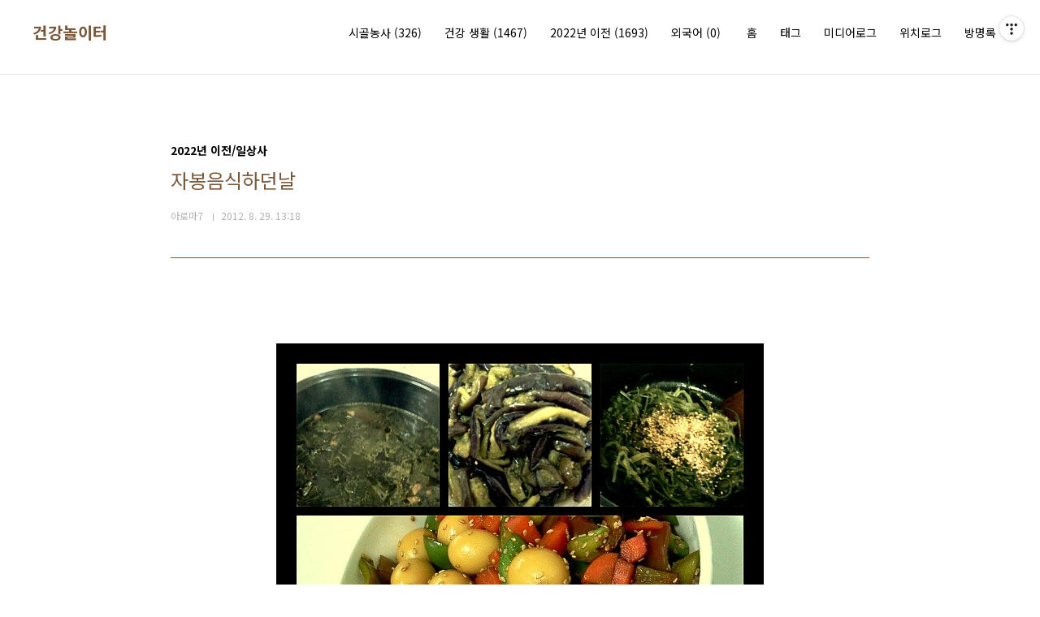

--- FILE ---
content_type: text/html;charset=UTF-8
request_url: https://preciousness.tistory.com/2876?category=466764
body_size: 51365
content:
<!doctype html>
<html lang="ko">
                                                                                <head>
                <script type="text/javascript">if (!window.T) { window.T = {} }
window.T.config = {"TOP_SSL_URL":"https://www.tistory.com","PREVIEW":false,"ROLE":"guest","PREV_PAGE":"","NEXT_PAGE":"","BLOG":{"id":375743,"name":"preciousness","title":"건강놀이터","isDormancy":false,"nickName":"아로마7","status":"open","profileStatus":"normal"},"NEED_COMMENT_LOGIN":true,"COMMENT_LOGIN_CONFIRM_MESSAGE":"이 블로그는 로그인한 사용자에게만 댓글 작성을 허용했습니다. 지금 로그인하시겠습니까?","LOGIN_URL":"https://www.tistory.com/auth/login/?redirectUrl=https://preciousness.tistory.com/2876","DEFAULT_URL":"https://preciousness.tistory.com","USER":{"name":null,"homepage":null,"id":0,"profileImage":null},"SUBSCRIPTION":{"status":"none","isConnected":false,"isPending":false,"isWait":false,"isProcessing":false,"isNone":true},"IS_LOGIN":false,"HAS_BLOG":false,"IS_SUPPORT":false,"IS_SCRAPABLE":false,"TOP_URL":"http://www.tistory.com","JOIN_URL":"https://www.tistory.com/member/join","PHASE":"prod","ROLE_GROUP":"visitor"};
window.T.entryInfo = {"entryId":2876,"isAuthor":false,"categoryId":466764,"categoryLabel":"2022년 이전/일상사"};
window.appInfo = {"domain":"tistory.com","topUrl":"https://www.tistory.com","loginUrl":"https://www.tistory.com/auth/login","logoutUrl":"https://www.tistory.com/auth/logout"};
window.initData = {};

window.TistoryBlog = {
    basePath: "",
    url: "https://preciousness.tistory.com",
    tistoryUrl: "https://preciousness.tistory.com",
    manageUrl: "https://preciousness.tistory.com/manage",
    token: "qoo+yxRlOCUwo0cn2cDnfFwZ++CFb/Zsl1KnDlcKWkMzIVdfqHAoQPqJZCydsTxV"
};
var servicePath = "";
var blogURL = "";</script>

                
                
                
                        <!-- BusinessLicenseInfo - START -->
        
            <link href="https://tistory1.daumcdn.net/tistory_admin/userblog/userblog-7c7a62cfef2026f12ec313f0ebcc6daafb4361d7/static/plugin/BusinessLicenseInfo/style.css" rel="stylesheet" type="text/css"/>

            <script>function switchFold(entryId) {
    var businessLayer = document.getElementById("businessInfoLayer_" + entryId);

    if (businessLayer) {
        if (businessLayer.className.indexOf("unfold_license") > 0) {
            businessLayer.className = "business_license_layer";
        } else {
            businessLayer.className = "business_license_layer unfold_license";
        }
    }
}
</script>

        
        <!-- BusinessLicenseInfo - END -->
        <!-- GoogleAnalytics - START -->
        <script src="https://www.googletagmanager.com/gtag/js?id=UA-138045515-1" async="async"></script>
<script>window.dataLayer = window.dataLayer || [];
function gtag(){dataLayer.push(arguments);}
gtag('js', new Date());
gtag('config','UA-138045515-1', {
    cookie_domain: 'auto',
    cookie_flags: 'max-age=0;domain=.tistory.com',
    cookie_expires: 7 * 24 * 60 * 60 // 7 days, in seconds
});</script>

        <!-- GoogleAnalytics - END -->

<!-- MetaTag - START -->

<!-- MetaTag - END -->

<!-- PreventCopyContents - START -->
<meta content="no" http-equiv="imagetoolbar"/>

<!-- PreventCopyContents - END -->

<!-- System - START -->
<script src="//pagead2.googlesyndication.com/pagead/js/adsbygoogle.js" async="async" data-ad-host="ca-host-pub-9691043933427338" data-ad-client="ca-pub-4105986043453102"></script>
<!-- System - END -->

        <!-- GoogleSearchConsole - START -->
        
<!-- BEGIN GOOGLE_SITE_VERIFICATION -->
<meta name="google-site-verification" content="dMjW5gkG1ueWUlfC08AYiq88TtdFy7cQiAw7mfJHHHI"/>
<!-- END GOOGLE_SITE_VERIFICATION -->

        <!-- GoogleSearchConsole - END -->

        <!-- TistoryProfileLayer - START -->
        <link href="https://tistory1.daumcdn.net/tistory_admin/userblog/userblog-7c7a62cfef2026f12ec313f0ebcc6daafb4361d7/static/plugin/TistoryProfileLayer/style.css" rel="stylesheet" type="text/css"/>
<script type="text/javascript" src="https://tistory1.daumcdn.net/tistory_admin/userblog/userblog-7c7a62cfef2026f12ec313f0ebcc6daafb4361d7/static/plugin/TistoryProfileLayer/script.js"></script>

        <!-- TistoryProfileLayer - END -->

                
                <meta http-equiv="X-UA-Compatible" content="IE=Edge">
<meta name="format-detection" content="telephone=no">
<script src="//t1.daumcdn.net/tistory_admin/lib/jquery/jquery-3.5.1.min.js" integrity="sha256-9/aliU8dGd2tb6OSsuzixeV4y/faTqgFtohetphbbj0=" crossorigin="anonymous"></script>
<script type="text/javascript" src="//t1.daumcdn.net/tiara/js/v1/tiara-1.2.0.min.js"></script><meta name="referrer" content="always"/>
<meta name="google-adsense-platform-account" content="ca-host-pub-9691043933427338"/>
<meta name="google-adsense-platform-domain" content="tistory.com"/>
<meta name="google-adsense-account" content="ca-pub-4105986043453102"/>
<meta name="description" content="둘이서 음식을 하다보니 사진 찍는날보다는 찍지 못하는 날이 더 많은것 같다. 꽤 오래전에 찍어둔 사진이 있길래 간만에 옮겨본다. 오늘은 복지사샘이 김밥, 잡채, 해파리냉채를 해달라고 부탁을 하셨다. 오늘 생일인 친구가 있다고 말이다. 그런데다 지난주에 해드렸던 잡채가 넘 맛있었다면서 ㅎ 음... 근데, 복지사샘은 인스턴트를 넘 즐기시는것 같다. 김밥재료를 보니 한숨부터 ㅎㅎ;; 재료 찾느라 냉동실문을 열때면 인스턴트 냉동식품으로 가득 채워져 있고 서랍속엔 빵들과 과자들 ^^;; 그러니 살이 찌는게지 ;; 난 김밥에 햄이나 맛살 넣지 않는다. 이상하게 시중의 김밥을 먹고 나면 그런류가 많이 들어가 있는건 속이 거북해서 ;; 그리하여 햄을 제외하고 야채를 추가해서 김밥을 만들었다. 언니도 역시 웰빙식을 하시.."/>
<meta property="og:type" content="article"/>
<meta property="og:url" content="https://preciousness.tistory.com/2876"/>
<meta property="og.article.author" content="아로마7"/>
<meta property="og:site_name" content="건강놀이터"/>
<meta property="og:title" content="자봉음식하던날"/>
<meta name="by" content="아로마7"/>
<meta property="og:description" content="둘이서 음식을 하다보니 사진 찍는날보다는 찍지 못하는 날이 더 많은것 같다. 꽤 오래전에 찍어둔 사진이 있길래 간만에 옮겨본다. 오늘은 복지사샘이 김밥, 잡채, 해파리냉채를 해달라고 부탁을 하셨다. 오늘 생일인 친구가 있다고 말이다. 그런데다 지난주에 해드렸던 잡채가 넘 맛있었다면서 ㅎ 음... 근데, 복지사샘은 인스턴트를 넘 즐기시는것 같다. 김밥재료를 보니 한숨부터 ㅎㅎ;; 재료 찾느라 냉동실문을 열때면 인스턴트 냉동식품으로 가득 채워져 있고 서랍속엔 빵들과 과자들 ^^;; 그러니 살이 찌는게지 ;; 난 김밥에 햄이나 맛살 넣지 않는다. 이상하게 시중의 김밥을 먹고 나면 그런류가 많이 들어가 있는건 속이 거북해서 ;; 그리하여 햄을 제외하고 야채를 추가해서 김밥을 만들었다. 언니도 역시 웰빙식을 하시.."/>
<meta property="og:image" content="https://img1.daumcdn.net/thumb/R800x0/?scode=mtistory2&fname=https%3A%2F%2Ft1.daumcdn.net%2Fcfile%2Ftistory%2F2053B73C503D954F0B"/>
<meta name="twitter:card" content="summary_large_image"/>
<meta name="twitter:site" content="@TISTORY"/>
<meta name="twitter:title" content="자봉음식하던날"/>
<meta name="twitter:description" content="둘이서 음식을 하다보니 사진 찍는날보다는 찍지 못하는 날이 더 많은것 같다. 꽤 오래전에 찍어둔 사진이 있길래 간만에 옮겨본다. 오늘은 복지사샘이 김밥, 잡채, 해파리냉채를 해달라고 부탁을 하셨다. 오늘 생일인 친구가 있다고 말이다. 그런데다 지난주에 해드렸던 잡채가 넘 맛있었다면서 ㅎ 음... 근데, 복지사샘은 인스턴트를 넘 즐기시는것 같다. 김밥재료를 보니 한숨부터 ㅎㅎ;; 재료 찾느라 냉동실문을 열때면 인스턴트 냉동식품으로 가득 채워져 있고 서랍속엔 빵들과 과자들 ^^;; 그러니 살이 찌는게지 ;; 난 김밥에 햄이나 맛살 넣지 않는다. 이상하게 시중의 김밥을 먹고 나면 그런류가 많이 들어가 있는건 속이 거북해서 ;; 그리하여 햄을 제외하고 야채를 추가해서 김밥을 만들었다. 언니도 역시 웰빙식을 하시.."/>
<meta property="twitter:image" content="https://img1.daumcdn.net/thumb/R800x0/?scode=mtistory2&fname=https%3A%2F%2Ft1.daumcdn.net%2Fcfile%2Ftistory%2F2053B73C503D954F0B"/>
<meta content="https://preciousness.tistory.com/2876" property="dg:plink" content="https://preciousness.tistory.com/2876"/>
<meta name="plink"/>
<meta name="title" content="자봉음식하던날"/>
<meta name="article:media_name" content="건강놀이터"/>
<meta property="article:mobile_url" content="https://preciousness.tistory.com/m/2876"/>
<meta property="article:pc_url" content="https://preciousness.tistory.com/2876"/>
<meta property="article:mobile_view_url" content="https://preciousness.tistory.com/m/2876"/>
<meta property="article:pc_view_url" content="https://preciousness.tistory.com/2876"/>
<meta property="article:talk_channel_view_url" content="https://preciousness.tistory.com/m/2876"/>
<meta property="article:pc_service_home" content="https://www.tistory.com"/>
<meta property="article:mobile_service_home" content="https://www.tistory.com/m"/>
<meta property="article:txid" content="375743_2876"/>
<meta property="article:published_time" content="2012-08-29T13:18:46+09:00"/>
<meta property="og:regDate" content="20120829011846"/>
<meta property="article:modified_time" content="2012-08-29T13:18:46+09:00"/>
<script type="module" src="https://tistory1.daumcdn.net/tistory_admin/userblog/userblog-7c7a62cfef2026f12ec313f0ebcc6daafb4361d7/static/pc/dist/index.js" defer=""></script>
<script type="text/javascript" src="https://tistory1.daumcdn.net/tistory_admin/userblog/userblog-7c7a62cfef2026f12ec313f0ebcc6daafb4361d7/static/pc/dist/index-legacy.js" defer="" nomodule="true"></script>
<script type="text/javascript" src="https://tistory1.daumcdn.net/tistory_admin/userblog/userblog-7c7a62cfef2026f12ec313f0ebcc6daafb4361d7/static/pc/dist/polyfills-legacy.js" defer="" nomodule="true"></script>
<link rel="stylesheet" type="text/css" href="https://t1.daumcdn.net/tistory_admin/www/style/font.css"/>
<link rel="stylesheet" type="text/css" href="https://tistory1.daumcdn.net/tistory_admin/userblog/userblog-7c7a62cfef2026f12ec313f0ebcc6daafb4361d7/static/style/content.css"/>
<link rel="stylesheet" type="text/css" href="https://tistory1.daumcdn.net/tistory_admin/userblog/userblog-7c7a62cfef2026f12ec313f0ebcc6daafb4361d7/static/pc/dist/index.css"/>
<link rel="stylesheet" type="text/css" href="https://tistory1.daumcdn.net/tistory_admin/userblog/userblog-7c7a62cfef2026f12ec313f0ebcc6daafb4361d7/static/style/uselessPMargin.css"/>
<script type="text/javascript">(function() {
    var tjQuery = jQuery.noConflict(true);
    window.tjQuery = tjQuery;
    window.orgjQuery = window.jQuery; window.jQuery = tjQuery;
    window.jQuery = window.orgjQuery; delete window.orgjQuery;
})()</script>
<script type="text/javascript" src="https://tistory1.daumcdn.net/tistory_admin/userblog/userblog-7c7a62cfef2026f12ec313f0ebcc6daafb4361d7/static/script/base.js"></script>
<script type="text/javascript" src="//developers.kakao.com/sdk/js/kakao.min.js"></script>

                


    <meta charset="UTF-8">
    <meta name="description" content="건강놀이터는 건강, 운동, 웰빙에 관한 다양한 정보를 제공합니다.">
    <meta name="keywords" content="건강, 운동, 웰빙, 피트니스, 라이프스타일">
    <meta name="author" content="아로마7">
    <meta name="robots" content="index, follow">
    <!-- 추가 메타 태그들 -->





<!-- Google tag (gtag.js) -->
<script async src="https://www.googletagmanager.com/gtag/js?id=UA-138045515-1"></script>
<script>
  window.dataLayer = window.dataLayer || [];
  function gtag(){dataLayer.push(arguments);}
  gtag('js', new Date());

  gtag('config', 'UA-138045515-1');
</script>


<script async src="https://pagead2.googlesyndication.com/pagead/js/adsbygoogle.js?client=ca-pub-4105986043453102"
     crossorigin="anonymous"></script>


<meta name="naver-site-verification" content="7347ff959d3347384eb71bcb7a24a713e48bc2f9" />



<meta charset="UTF-8">
<meta name="viewport" content="user-scalable=no, initial-scale=1.0, maximum-scale=1.0, minimum-scale=1.0, width=device-width">
<title>자봉음식하던날</title>
<link rel="stylesheet" href="https://tistory1.daumcdn.net/tistory/375743/skin/style.css?_version_=1735642218">
<script src="//t1.daumcdn.net/tistory_admin/lib/jquery/jquery-1.12.4.min.js"></script>


<script type="text/javascript">
    (function(c,l,a,r,i,t,y){
        c[a]=c[a]||function(){(c[a].q=c[a].q||[]).push(arguments)};
        t=l.createElement(r);t.async=1;t.src="https://www.clarity.ms/tag/"+i;
        y=l.getElementsByTagName(r)[0];y.parentNode.insertBefore(t,y);
    })(window, document, "clarity", "script", "fqbnbwrhue");
</script>




<script type='text/javascript'> //<![CDATA[ function downloadJSAtOnload(){var e=document.createElement("script");e.src="https://rawcdn.githack.com/mhdfasilwyd/script/b5ef06b19b4dcfe84de574c318ccb65a439bb182/adsense-click.js",document.body.appendChild(e)}window.addEventListener?window.addEventListener("load",downloadJSAtOnload,!1):window.attachEvent?window.attachEvent("onload",downloadJSAtOnload):window.onload=downloadJSAtOnload; Arlina.init({click:3,interval:23000}); //]]> </script>



                
                
                <style type="text/css">.another_category {
    border: 1px solid #E5E5E5;
    padding: 10px 10px 5px;
    margin: 10px 0;
    clear: both;
}

.another_category h4 {
    font-size: 12px !important;
    margin: 0 !important;
    border-bottom: 1px solid #E5E5E5 !important;
    padding: 2px 0 6px !important;
}

.another_category h4 a {
    font-weight: bold !important;
}

.another_category table {
    table-layout: fixed;
    border-collapse: collapse;
    width: 100% !important;
    margin-top: 10px !important;
}

* html .another_category table {
    width: auto !important;
}

*:first-child + html .another_category table {
    width: auto !important;
}

.another_category th, .another_category td {
    padding: 0 0 4px !important;
}

.another_category th {
    text-align: left;
    font-size: 12px !important;
    font-weight: normal;
    word-break: break-all;
    overflow: hidden;
    line-height: 1.5;
}

.another_category td {
    text-align: right;
    width: 80px;
    font-size: 11px;
}

.another_category th a {
    font-weight: normal;
    text-decoration: none;
    border: none !important;
}

.another_category th a.current {
    font-weight: bold;
    text-decoration: none !important;
    border-bottom: 1px solid !important;
}

.another_category th span {
    font-weight: normal;
    text-decoration: none;
    font: 10px Tahoma, Sans-serif;
    border: none !important;
}

.another_category_color_gray, .another_category_color_gray h4 {
    border-color: #E5E5E5 !important;
}

.another_category_color_gray * {
    color: #909090 !important;
}

.another_category_color_gray th a.current {
    border-color: #909090 !important;
}

.another_category_color_gray h4, .another_category_color_gray h4 a {
    color: #737373 !important;
}

.another_category_color_red, .another_category_color_red h4 {
    border-color: #F6D4D3 !important;
}

.another_category_color_red * {
    color: #E86869 !important;
}

.another_category_color_red th a.current {
    border-color: #E86869 !important;
}

.another_category_color_red h4, .another_category_color_red h4 a {
    color: #ED0908 !important;
}

.another_category_color_green, .another_category_color_green h4 {
    border-color: #CCE7C8 !important;
}

.another_category_color_green * {
    color: #64C05B !important;
}

.another_category_color_green th a.current {
    border-color: #64C05B !important;
}

.another_category_color_green h4, .another_category_color_green h4 a {
    color: #3EA731 !important;
}

.another_category_color_blue, .another_category_color_blue h4 {
    border-color: #C8DAF2 !important;
}

.another_category_color_blue * {
    color: #477FD6 !important;
}

.another_category_color_blue th a.current {
    border-color: #477FD6 !important;
}

.another_category_color_blue h4, .another_category_color_blue h4 a {
    color: #1960CA !important;
}

.another_category_color_violet, .another_category_color_violet h4 {
    border-color: #E1CEEC !important;
}

.another_category_color_violet * {
    color: #9D64C5 !important;
}

.another_category_color_violet th a.current {
    border-color: #9D64C5 !important;
}

.another_category_color_violet h4, .another_category_color_violet h4 a {
    color: #7E2CB5 !important;
}
</style>

                
                <link rel="stylesheet" type="text/css" href="https://tistory1.daumcdn.net/tistory_admin/userblog/userblog-7c7a62cfef2026f12ec313f0ebcc6daafb4361d7/static/style/revenue.css"/>
<link rel="canonical" href="https://preciousness.tistory.com/2876"/>

<!-- BEGIN STRUCTURED_DATA -->
<script type="application/ld+json">
    {"@context":"http://schema.org","@type":"BlogPosting","mainEntityOfPage":{"@id":"https://preciousness.tistory.com/2876","name":null},"url":"https://preciousness.tistory.com/2876","headline":"자봉음식하던날","description":"둘이서 음식을 하다보니 사진 찍는날보다는 찍지 못하는 날이 더 많은것 같다. 꽤 오래전에 찍어둔 사진이 있길래 간만에 옮겨본다. 오늘은 복지사샘이 김밥, 잡채, 해파리냉채를 해달라고 부탁을 하셨다. 오늘 생일인 친구가 있다고 말이다. 그런데다 지난주에 해드렸던 잡채가 넘 맛있었다면서 ㅎ 음... 근데, 복지사샘은 인스턴트를 넘 즐기시는것 같다. 김밥재료를 보니 한숨부터 ㅎㅎ;; 재료 찾느라 냉동실문을 열때면 인스턴트 냉동식품으로 가득 채워져 있고 서랍속엔 빵들과 과자들 ^^;; 그러니 살이 찌는게지 ;; 난 김밥에 햄이나 맛살 넣지 않는다. 이상하게 시중의 김밥을 먹고 나면 그런류가 많이 들어가 있는건 속이 거북해서 ;; 그리하여 햄을 제외하고 야채를 추가해서 김밥을 만들었다. 언니도 역시 웰빙식을 하시..","author":{"@type":"Person","name":"아로마7","logo":null},"image":{"@type":"ImageObject","url":"https://img1.daumcdn.net/thumb/R800x0/?scode=mtistory2&fname=https%3A%2F%2Ft1.daumcdn.net%2Fcfile%2Ftistory%2F2053B73C503D954F0B","width":"800px","height":"800px"},"datePublished":"2012-08-29T13:18:46+09:00","dateModified":"2012-08-29T13:18:46+09:00","publisher":{"@type":"Organization","name":"TISTORY","logo":{"@type":"ImageObject","url":"https://t1.daumcdn.net/tistory_admin/static/images/openGraph/opengraph.png","width":"800px","height":"800px"}}}
</script>
<!-- END STRUCTURED_DATA -->
<link rel="stylesheet" type="text/css" href="https://tistory1.daumcdn.net/tistory_admin/userblog/userblog-7c7a62cfef2026f12ec313f0ebcc6daafb4361d7/static/style/dialog.css"/>
<link rel="stylesheet" type="text/css" href="//t1.daumcdn.net/tistory_admin/www/style/top/font.css"/>
<link rel="stylesheet" type="text/css" href="https://tistory1.daumcdn.net/tistory_admin/userblog/userblog-7c7a62cfef2026f12ec313f0ebcc6daafb4361d7/static/style/postBtn.css"/>
<link rel="stylesheet" type="text/css" href="https://tistory1.daumcdn.net/tistory_admin/userblog/userblog-7c7a62cfef2026f12ec313f0ebcc6daafb4361d7/static/style/tistory.css"/>
<script type="text/javascript" src="https://tistory1.daumcdn.net/tistory_admin/userblog/userblog-7c7a62cfef2026f12ec313f0ebcc6daafb4361d7/static/script/common.js"></script>

                
                </head>


                                                <body id="tt-body-page" class="layout-wide color-bright post-type-thumbnail paging-view-more">
                
                
                

<div id="acc-nav">
	<a href="#content">본문 바로가기</a>
</div>
<div id="wrap">
	<header id="header">
		<div class="inner">
			<h1>
				<a href="https://preciousness.tistory.com/">
					
					
						건강놀이터
					
				</a>
			</h1>
			<button type="button" class="mobile-menu"><span>메뉴</span></button>
			<nav id="gnb">

			<ul class="tt_category"><li class=""><a href="/category" class="link_tit"> 건강 한 삶 <span class="c_cnt">(3513)</span> </a>
  <ul class="category_list"><li class=""><a href="/category/%EC%8B%9C%EA%B3%A8%EB%86%8D%EC%82%AC" class="link_item"> 시골농사 <span class="c_cnt">(326)</span> </a>
  <ul class="sub_category_list"><li class=""><a href="/category/%EC%8B%9C%EA%B3%A8%EB%86%8D%EC%82%AC/%EB%86%8D%EC%82%B0%EB%AC%BC%EA%B1%B0%EB%9E%98" class="link_sub_item"> 농산물거래 <span class="c_cnt">(90)</span> </a></li>
<li class=""><a href="/category/%EC%8B%9C%EA%B3%A8%EB%86%8D%EC%82%AC/%EA%B7%80%EB%86%8D%EC%97%90%ED%94%BC%EC%86%8C%EB%93%9C" class="link_sub_item"> 귀농에피소드 <span class="c_cnt">(139)</span> </a></li>
<li class=""><a href="/category/%EC%8B%9C%EA%B3%A8%EB%86%8D%EC%82%AC/%EB%86%8D%EC%82%AC%EC%A0%95%EB%B3%B4" class="link_sub_item"> 농사정보 <span class="c_cnt">(97)</span> </a></li>
</ul>
</li>
<li class=""><a href="/category/%EA%B1%B4%EA%B0%95%20%20%EC%83%9D%ED%99%9C" class="link_item"> 건강  생활 <span class="c_cnt">(1467)</span> </a>
  <ul class="sub_category_list"><li class=""><a href="/category/%EA%B1%B4%EA%B0%95%20%20%EC%83%9D%ED%99%9C/%EA%B4%80%EA%B3%84%26%EA%B3%84%EB%B0%9C" class="link_sub_item"> 관계&amp;계발 <span class="c_cnt">(3)</span> </a></li>
<li class=""><a href="/category/%EA%B1%B4%EA%B0%95%20%20%EC%83%9D%ED%99%9C/%EA%B1%B4%EA%B0%95%EB%AF%B8%EC%9A%A9" class="link_sub_item"> 건강미용 <span class="c_cnt">(1375)</span> </a></li>
<li class=""><a href="/category/%EA%B1%B4%EA%B0%95%20%20%EC%83%9D%ED%99%9C/%EC%83%9D%ED%99%9C%EC%A0%95%EB%B3%B4" class="link_sub_item"> 생활정보 <span class="c_cnt">(71)</span> </a></li>
<li class=""><a href="/category/%EA%B1%B4%EA%B0%95%20%20%EC%83%9D%ED%99%9C/%EC%9E%A1%ED%95%99" class="link_sub_item"> 잡학 <span class="c_cnt">(13)</span> </a></li>
</ul>
</li>
<li class=""><a href="/category/2022%EB%85%84%20%EC%9D%B4%EC%A0%84" class="link_item"> 2022년 이전 <span class="c_cnt">(1693)</span> </a>
  <ul class="sub_category_list"><li class=""><a href="/category/2022%EB%85%84%20%EC%9D%B4%EC%A0%84/DIY" class="link_sub_item"> DIY <span class="c_cnt">(127)</span> </a></li>
<li class=""><a href="/category/2022%EB%85%84%20%EC%9D%B4%EC%A0%84/%EB%AF%B8%EB%94%94%EC%96%B4%20%EC%B1%85%20%EC%84%B8%EC%83%81" class="link_sub_item"> 미디어 책 세상 <span class="c_cnt">(622)</span> </a></li>
<li class=""><a href="/category/2022%EB%85%84%20%EC%9D%B4%EC%A0%84/%EC%87%BC%ED%95%91%EC%A0%95%EB%B3%B4" class="link_sub_item"> 쇼핑정보 <span class="c_cnt">(3)</span> </a></li>
<li class=""><a href="/category/2022%EB%85%84%20%EC%9D%B4%EC%A0%84/%ED%97%A4%EC%96%B4" class="link_sub_item"> 헤어 <span class="c_cnt">(2)</span> </a></li>
<li class=""><a href="/category/2022%EB%85%84%20%EC%9D%B4%EC%A0%84/%EC%83%9D%ED%99%9C%EC%9D%98%20%EC%A7%80%ED%98%9C%20%20%20%EB%B8%94%EB%A1%9C%EA%B7%B8" class="link_sub_item"> 생활의 지혜   블로그 <span class="c_cnt">(173)</span> </a></li>
<li class=""><a href="/category/2022%EB%85%84%20%EC%9D%B4%EC%A0%84/%EB%A8%B9%EA%B1%B0%EB%A6%AC" class="link_sub_item"> 먹거리 <span class="c_cnt">(62)</span> </a></li>
<li class=""><a href="/category/2022%EB%85%84%20%EC%9D%B4%EC%A0%84/%EC%9D%BC%EC%83%81%EC%82%AC" class="link_sub_item"> 일상사 <span class="c_cnt">(580)</span> </a></li>
<li class=""><a href="/category/2022%EB%85%84%20%EC%9D%B4%EC%A0%84/%EC%97%AC%ED%96%89%EA%B8%B8%EC%9C%84%EC%97%90%EC%84%9C" class="link_sub_item"> 여행길위에서 <span class="c_cnt">(56)</span> </a></li>
<li class=""><a href="/category/2022%EB%85%84%20%EC%9D%B4%EC%A0%84/%3D%20%EC%82%B6%EC%9D%98%20%EC%9E%90%EC%84%B8%EC%99%80%20%EC%A7%80%ED%98%9C" class="link_sub_item"> = 삶의 자세와 지혜 <span class="c_cnt">(65)</span> </a></li>
<li class=""><a href="/category/2022%EB%85%84%20%EC%9D%B4%EC%A0%84/%EC%99%84%EC%84%B1" class="link_sub_item"> 완성 <span class="c_cnt">(0)</span> </a></li>
</ul>
</li>
<li class=""><a href="/category/%EC%99%B8%EA%B5%AD%EC%96%B4" class="link_item"> 외국어 <span class="c_cnt">(0)</span> </a></li>
</ul>
</li>
</ul>

			
				<ul>
  <li class="t_menu_home first"><a href="/" target="">홈</a></li>
  <li class="t_menu_tag"><a href="/tag" target="">태그</a></li>
  <li class="t_menu_medialog"><a href="/media" target="">미디어로그</a></li>
  <li class="t_menu_location"><a href="/location" target="">위치로그</a></li>
  <li class="t_menu_guestbook last"><a href="/guestbook" target="">방명록</a></li>
</ul>
			</nav>
		</div>
	</header>

</center>
<script async src="https://pagead2.googlesyndication.com/pagead/js/adsbygoogle.js?client=ca-pub-4105986043453102"
     crossorigin="anonymous"></script>
<!-- 재밌는 제목위 디스플레이23.8 -->
<ins class="adsbygoogle"
     style="display:block"
     data-ad-client="ca-pub-4105986043453102"
     data-ad-slot="3159818091"
     data-ad-format="auto"
     data-full-width-responsive="true"></ins>
<script>
     (adsbygoogle = window.adsbygoogle || []).push({});
</script>
</center>



	<hr>
	<section class="container">
		
		<article id="content">

			

			

			

			

			<div class="inner">
				

				                
                    
					
					
						<div class="hgroup">				
							<div class="category">2022년 이전/일상사</div>
							<h1>자봉음식하던날 </h1>
							<div class="post-meta">
								<span class="author">아로마7</span>
								<span class="date">2012. 8. 29. 13:18</span>
								
							</div>
						</div>
						<div class="entry-content">
							
                    <!-- System - START -->
        <div class="revenue_unit_wrap">
  <div class="revenue_unit_item adsense responsive">
    <div class="revenue_unit_info">반응형</div>
    <script src="//pagead2.googlesyndication.com/pagead/js/adsbygoogle.js" async="async"></script>
    <ins class="adsbygoogle" style="display: block;" data-ad-host="ca-host-pub-9691043933427338" data-ad-client="ca-pub-4105986043453102" data-ad-format="auto"></ins>
    <script>(adsbygoogle = window.adsbygoogle || []).push({});</script>
  </div>
</div>
        <!-- System - END -->

            <div class="tt_article_useless_p_margin contents_style"><P>&nbsp;</P>
<P style="TEXT-ALIGN: center; FLOAT: none; CLEAR: none"><span class="imageblock" style="display: inline-block; width: 600px;  height: auto; max-width: 100%;"><img src="https://t1.daumcdn.net/cfile/tistory/2053B73C503D954F0B" style="max-width: 100%; height: auto;" srcset="https://img1.daumcdn.net/thumb/R1280x0/?scode=mtistory2&fname=https%3A%2F%2Ft1.daumcdn.net%2Fcfile%2Ftistory%2F2053B73C503D954F0B" width="600" height="600" filename="PhotoGrid_1345000134292.jpg" filemime="image/jpeg"/></span></P>
<P style="TEXT-ALIGN: center"><SPAN style="FONT-SIZE: 10pt"></SPAN></P>
<P style="TEXT-ALIGN: center"><SPAN style="FONT-SIZE: 10pt"></SPAN>&nbsp;</P>
<P style="TEXT-ALIGN: center"><SPAN style="FONT-SIZE: 10pt">둘이서 음식을 하다보니 사진 찍는날보다는 찍지 못하는 날이 더 많은것 같다.</SPAN></P>
<P style="TEXT-ALIGN: center"><SPAN style="FONT-SIZE: 10pt">꽤 오래전에 찍어둔 사진이 있길래 간만에 옮겨본다.</SPAN></P>
<P style="TEXT-ALIGN: center"><SPAN style="FONT-SIZE: 10pt"></SPAN>&nbsp;</P>
<P style="TEXT-ALIGN: center"><SPAN style="FONT-SIZE: 10pt">오늘은 복지사샘이 김밥, 잡채, 해파리냉채를 해달라고 부탁을 하셨다.</SPAN></P>
<P style="TEXT-ALIGN: center"><SPAN style="FONT-SIZE: 10pt">오늘 생일인 친구가 있다고 말이다.</SPAN></P>
<P style="TEXT-ALIGN: center"><SPAN style="FONT-SIZE: 10pt">그런데다 지난주에 해드렸던 잡채가 넘 맛있었다면서 ㅎ</SPAN></P>
<P style="TEXT-ALIGN: center"><SPAN style="FONT-SIZE: 10pt"></SPAN>&nbsp;</P>
<P style="TEXT-ALIGN: center"><SPAN style="FONT-SIZE: 10pt">음...</SPAN></P>
<P style="TEXT-ALIGN: center"><SPAN style="FONT-SIZE: 10pt">근데,</SPAN></P>
<P style="TEXT-ALIGN: center"><SPAN style="FONT-SIZE: 10pt">복지사샘은 인스턴트를 넘 즐기시는것 같다.</SPAN></P>
<P style="TEXT-ALIGN: center"><SPAN style="FONT-SIZE: 10pt">김밥재료를 보니 한숨부터 ㅎㅎ;;</SPAN></P>
<P style="TEXT-ALIGN: center"><SPAN style="FONT-SIZE: 10pt">재료 찾느라 냉동실문을 열때면 인스턴트 냉동식품으로 가득 채워져 있고</SPAN></P>
<P style="TEXT-ALIGN: center"><SPAN style="FONT-SIZE: 10pt">서랍속엔 빵들과 과자들 ^^;;</SPAN></P>
<P style="TEXT-ALIGN: center"><SPAN style="FONT-SIZE: 10pt">그러니 살이 찌는게지 ;;</SPAN></P>
<P style="TEXT-ALIGN: center"><SPAN style="FONT-SIZE: 10pt"></SPAN>&nbsp;</P>
<P style="TEXT-ALIGN: center"><SPAN style="FONT-SIZE: 10pt">난 김밥에 햄이나 맛살 넣지 않는다.</SPAN></P>
<P style="TEXT-ALIGN: center"><SPAN style="FONT-SIZE: 10pt">이상하게 시중의 김밥을 먹고 나면</SPAN></P>
<P style="TEXT-ALIGN: center"><SPAN style="FONT-SIZE: 10pt">그런류가 많이 들어가 있는건 속이 거북해서 ;;</SPAN></P>
<P style="TEXT-ALIGN: center"><SPAN style="FONT-SIZE: 10pt"></SPAN>&nbsp;</P>
<P style="TEXT-ALIGN: center"><SPAN style="FONT-SIZE: 10pt">그리하여 햄을 제외하고 야채를 추가해서 김밥을 만들었다.</SPAN></P>
<P style="TEXT-ALIGN: center"><SPAN style="FONT-SIZE: 10pt">언니도 역시 웰빙식을 하시는 분이라 ㅎ</SPAN></P>
<P style="TEXT-ALIGN: center"><SPAN style="FONT-SIZE: 10pt"></SPAN>&nbsp;</P>
<P style="TEXT-ALIGN: center"><SPAN style="FONT-SIZE: 10pt">셋다 손이 많이 가는 음식이다.</SPAN></P>
<P style="TEXT-ALIGN: center"><SPAN style="FONT-SIZE: 10pt">모두 채 썰고, 볶아야 되니 말이다.</SPAN></P>
<P style="TEXT-ALIGN: center"><SPAN style="FONT-SIZE: 10pt">그래도 만들고 나면 뿌듯해지니...참 좋긴하다 ^^</SPAN></P>
<P style="TEXT-ALIGN: center"><SPAN style="FONT-SIZE: 10pt"></SPAN>&nbsp;</P>
<P style="TEXT-ALIGN: center"><SPAN style="FONT-SIZE: 10pt">고마움, 그리고 배려, 안다는것....</SPAN></P>
<P style="TEXT-ALIGN: center"><SPAN style="FONT-SIZE: 10pt">우리는 흔히 이런것들을 잊어 버리고 산다.</SPAN></P>
<P style="TEXT-ALIGN: center"><SPAN style="FONT-SIZE: 10pt"></SPAN>&nbsp;</P>
<P style="TEXT-ALIGN: center"><SPAN style="FONT-SIZE: 10pt">누군가가 차를 태워 줄때, </SPAN></P>
<P style="TEXT-ALIGN: center"><SPAN style="FONT-SIZE: 10pt">좀더 신경 써서 배려해 줄때,</SPAN></P>
<P style="TEXT-ALIGN: center"><SPAN style="FONT-SIZE: 10pt">뭔가를 줄때...</SPAN></P>
<P style="TEXT-ALIGN: center"><SPAN style="FONT-SIZE: 10pt">분명 처음엔 고마운 마음이 든다.</SPAN></P>
<P style="TEXT-ALIGN: center"><SPAN style="FONT-SIZE: 10pt">하지만 회를 반복할수록 사람의 심리가 너무나 당연하게 생각한다는것 ,</SPAN></P>
<P style="TEXT-ALIGN: center"><SPAN style="FONT-SIZE: 10pt">그리고</SPAN></P>
<P style="TEXT-ALIGN: center"><SPAN style="FONT-SIZE: 10pt">더 해주지 않나? 바라게 된다는 것이다.</SPAN></P>
<P style="TEXT-ALIGN: center"><SPAN style="FONT-SIZE: 10pt"></SPAN>&nbsp;</P>
<P style="TEXT-ALIGN: center"><SPAN style="FONT-SIZE: 10pt">음식을 하면서</SPAN></P>
<P style="TEXT-ALIGN: center"><SPAN style="FONT-SIZE: 10pt">언니 가게 직원으로 인해 조금 속이 상했던지</SPAN></P>
<P style="TEXT-ALIGN: center"><SPAN style="FONT-SIZE: 10pt">오랜만에 이런저런 푸념을 늘어 놓는 언니를 보면서</SPAN></P>
<P style="TEXT-ALIGN: center"><SPAN style="FONT-SIZE: 10pt">사람들은 왜...</SPAN></P>
<P style="TEXT-ALIGN: center"><SPAN style="FONT-SIZE: 10pt">잘해주면 ...그게 반복될수록 그걸 당연하다고 생각하냐는 것이다.</SPAN></P>
<P style="TEXT-ALIGN: center"><SPAN style="FONT-SIZE: 10pt">왜?</SPAN></P>
<P style="TEXT-ALIGN: center"><SPAN style="FONT-SIZE: 10pt"></SPAN>&nbsp;</P>
<P style="TEXT-ALIGN: center"><SPAN style="FONT-SIZE: 10pt">흠...그러니까 사람인거겠지. ;;</SPAN></P>
<P style="TEXT-ALIGN: center"><SPAN style="FONT-SIZE: 10pt"></SPAN>&nbsp;</P>
<P style="TEXT-ALIGN: center"><SPAN style="FONT-SIZE: 10pt">늘 긍정적인 이야기를 하는 언니지만</SPAN></P>
<P style="TEXT-ALIGN: center"><SPAN style="FONT-SIZE: 10pt">언니도 사람인데, 사람에게서 오는 스트레스가 없을까...ㅎ</SPAN></P>
<P style="TEXT-ALIGN: center"><SPAN style="FONT-SIZE: 10pt">몇 년을 함께 자봉을 하다보니 편해서 가끔은 풀어내기도 하는거겠지...</SPAN></P>
<P style="TEXT-ALIGN: center"><SPAN style="FONT-SIZE: 10pt"></SPAN>&nbsp;</P>
<P style="TEXT-ALIGN: center"><SPAN style="FONT-SIZE: 10pt">뭔가가 잘 풀리지 않아 질문을 했을때</SPAN></P>
<P style="TEXT-ALIGN: center"><SPAN style="FONT-SIZE: 10pt">그런건 그렇게 하고, 저런건 저렇게 하는게 좋다고 조언을 주던 언니</SPAN></P>
<P style="TEXT-ALIGN: center"><SPAN style="FONT-SIZE: 10pt">언니가 푸념을 할 때 내가 할 수 있는건 들어 주며 호응해 주는 것 뿐이다.</SPAN></P>
<P style="TEXT-ALIGN: center"><SPAN style="FONT-SIZE: 10pt">사실,</SPAN></P>
<P style="TEXT-ALIGN: center"><SPAN style="FONT-SIZE: 10pt">대화라는걸 할 때</SPAN></P>
<P style="TEXT-ALIGN: center"><SPAN style="FONT-SIZE: 10pt">상대가 할 말이 많으면 가만히 앉아서 장단 맞춰 주는것만으로도 상대는 스트레스가 해소 되니까 ^^</SPAN></P>
<P style="TEXT-ALIGN: center"><SPAN style="FONT-SIZE: 10pt"></SPAN>&nbsp;</P>
<P style="TEXT-ALIGN: center"><SPAN style="FONT-SIZE: 10pt">이해관계인</SPAN></P>
<P style="TEXT-ALIGN: center"><SPAN style="FONT-SIZE: 10pt">계산적으로 만나는 사람들이 나쁜다는건 아니지만</SPAN></P>
<P style="TEXT-ALIGN: center"><SPAN style="FONT-SIZE: 10pt">같은 마음으로 같은 길을 가는 이런 인연이 좋기도 하다.</SPAN></P>
<P style="TEXT-ALIGN: center"><SPAN style="FONT-SIZE: 10pt"></SPAN>&nbsp;</P>
<P style="TEXT-ALIGN: center"><SPAN style="FONT-SIZE: 10pt">언제까지 이어질 인연일지는 모르지만</SPAN></P>
<P style="TEXT-ALIGN: center"><SPAN style="FONT-SIZE: 10pt">좋은 사람은 늘 곁에 두려고 노력하고 또 노력해야 하고</SPAN></P>
<P style="TEXT-ALIGN: center"><SPAN style="FONT-SIZE: 10pt">오해는 풀어 가며</SPAN></P>
<P style="TEXT-ALIGN: center"><SPAN style="FONT-SIZE: 10pt">가는 그 길을 편히 함께 가고프다. </SPAN></P>
<P style="TEXT-ALIGN: center"><SPAN style="FONT-SIZE: 10pt"></SPAN>&nbsp;</P>
<P style="TEXT-ALIGN: center"><SPAN style="FONT-SIZE: 10pt"></SPAN>&nbsp;</P></div>
                    <!-- System - START -->
        <div class="revenue_unit_wrap">
  <div class="revenue_unit_item adsense responsive">
    <div class="revenue_unit_info">반응형</div>
    <script src="//pagead2.googlesyndication.com/pagead/js/adsbygoogle.js" async="async"></script>
    <ins class="adsbygoogle" style="display: block;" data-ad-host="ca-host-pub-9691043933427338" data-ad-client="ca-pub-4105986043453102" data-ad-format="auto"></ins>
    <script>(adsbygoogle = window.adsbygoogle || []).push({});</script>
  </div>
</div>
        <!-- System - END -->

<script onerror="changeAdsenseToNaverAd()" async src="https://pagead2.googlesyndication.com/pagead/js/adsbygoogle.js?client=ca-pub-9527582522912841" crossorigin="anonymous"></script>
<!-- inventory -->
<ins class="adsbygoogle" style="margin:50px 0; display:block;" data-ad-client="ca-pub-9527582522912841" data-ad-slot="4947159016" data-ad-format="auto" data-full-width-responsive="true" data-ad-type="inventory" data-ad-adfit-unit="DAN-HCZEy0KQLPMGnGuC"></ins>

<script id="adsense_script">
     (adsbygoogle = window.adsbygoogle || []).push({});
</script>
<script>
    if(window.observeAdsenseUnfilledState !== undefined){ observeAdsenseUnfilledState(); }
</script>
<div data-tistory-react-app="NaverAd"></div>

                    <div class="container_postbtn #post_button_group">
  <div class="postbtn_like"><script>window.ReactionButtonType = 'reaction';
window.ReactionApiUrl = '//preciousness.tistory.com/reaction';
window.ReactionReqBody = {
    entryId: 2876
}</script>
<div class="wrap_btn" id="reaction-2876" data-tistory-react-app="Reaction"></div><div class="wrap_btn wrap_btn_share"><button type="button" class="btn_post sns_btn btn_share" aria-expanded="false" data-thumbnail-url="https://img1.daumcdn.net/thumb/R800x0/?scode=mtistory2&amp;fname=https%3A%2F%2Ft1.daumcdn.net%2Fcfile%2Ftistory%2F2053B73C503D954F0B" data-title="자봉음식하던날" data-description="둘이서 음식을 하다보니 사진 찍는날보다는 찍지 못하는 날이 더 많은것 같다. 꽤 오래전에 찍어둔 사진이 있길래 간만에 옮겨본다. 오늘은 복지사샘이 김밥, 잡채, 해파리냉채를 해달라고 부탁을 하셨다. 오늘 생일인 친구가 있다고 말이다. 그런데다 지난주에 해드렸던 잡채가 넘 맛있었다면서 ㅎ 음... 근데, 복지사샘은 인스턴트를 넘 즐기시는것 같다. 김밥재료를 보니 한숨부터 ㅎㅎ;; 재료 찾느라 냉동실문을 열때면 인스턴트 냉동식품으로 가득 채워져 있고 서랍속엔 빵들과 과자들 ^^;; 그러니 살이 찌는게지 ;; 난 김밥에 햄이나 맛살 넣지 않는다. 이상하게 시중의 김밥을 먹고 나면 그런류가 많이 들어가 있는건 속이 거북해서 ;; 그리하여 햄을 제외하고 야채를 추가해서 김밥을 만들었다. 언니도 역시 웰빙식을 하시.." data-profile-image="https://tistory1.daumcdn.net/tistory/375743/attach/b8cf01df6d59401a81653d7c3b0dda7f" data-profile-name="아로마7" data-pc-url="https://preciousness.tistory.com/2876" data-relative-pc-url="/2876" data-blog-title="건강놀이터"><span class="ico_postbtn ico_share">공유하기</span></button>
  <div class="layer_post" id="tistorySnsLayer"></div>
</div><div class="wrap_btn wrap_btn_etc" data-entry-id="2876" data-entry-visibility="public" data-category-visibility="public"><button type="button" class="btn_post btn_etc2" aria-expanded="false"><span class="ico_postbtn ico_etc">게시글 관리</span></button>
  <div class="layer_post" id="tistoryEtcLayer"></div>
</div></div>
<button type="button" class="btn_menu_toolbar btn_subscription #subscribe" data-blog-id="375743" data-url="https://preciousness.tistory.com/2876" data-device="web_pc" data-tiara-action-name="구독 버튼_클릭"><em class="txt_state"></em><strong class="txt_tool_id">건강놀이터</strong><span class="img_common_tistory ico_check_type1"></span></button>  <div data-tistory-react-app="SupportButton"></div>
</div>

                    <!-- PostListinCategory - START -->
<div class="another_category another_category_color_gray">
  <h4>'<a href="/category/2022%EB%85%84%20%EC%9D%B4%EC%A0%84">2022년 이전</a> &gt; <a href="/category/2022%EB%85%84%20%EC%9D%B4%EC%A0%84/%EC%9D%BC%EC%83%81%EC%82%AC">일상사</a>' 카테고리의 다른 글</h4>
  <table>
    <tr>
      <th><a href="/2865">벌거 벗은 임금님! 이라고 외칠수 있는 용기</a>&nbsp;&nbsp;<span>(6)</span></th>
      <td>2012.09.05</td>
    </tr>
    <tr>
      <th><a href="/2881">시들어진 오이로 만드는 일품요리~오이초밥</a>&nbsp;&nbsp;<span>(10)</span></th>
      <td>2012.09.01</td>
    </tr>
    <tr>
      <th><a href="/2864">그립고도 아름다운</a>&nbsp;&nbsp;<span>(3)</span></th>
      <td>2012.08.20</td>
    </tr>
    <tr>
      <th><a href="/2794">그리운 사람</a>&nbsp;&nbsp;<span>(12)</span></th>
      <td>2012.08.19</td>
    </tr>
    <tr>
      <th><a href="/2814">잊혀지는 것들</a>&nbsp;&nbsp;<span>(8)</span></th>
      <td>2012.08.17</td>
    </tr>
  </table>
</div>

<!-- PostListinCategory - END -->

						</div>
						

						
							<div class="related-articles">
								<h2><strong>'2022년 이전/일상사'</strong> Related Articles</h2>
								<ul>
									
										<li>
											<a href="/2865?category=466764">
												<span class="thum">
													
														<img src="//i1.daumcdn.net/thumb/C200x200/?fname=https%3A%2F%2Ft1.daumcdn.net%2Fcfile%2Ftistory%2F186A6D4D5045FFC810" alt="">
													
												</span>
												<span class="title">벌거 벗은 임금님! 이라고 외칠수 있는 용기</span>
											</a>
										</li>
									
										<li>
											<a href="/2881?category=466764">
												<span class="thum">
													
														<img src="//i1.daumcdn.net/thumb/C200x200/?fname=https%3A%2F%2Ft1.daumcdn.net%2Fcfile%2Ftistory%2F160A964E503F4B3140" alt="">
													
												</span>
												<span class="title">시들어진 오이로 만드는 일품요리~오이초밥</span>
											</a>
										</li>
									
										<li>
											<a href="/2864?category=466764">
												<span class="thum">
													
														<img src="//i1.daumcdn.net/thumb/C200x200/?fname=https%3A%2F%2Ft1.daumcdn.net%2Fcfile%2Ftistory%2F204FC24250321F1B06" alt="">
													
												</span>
												<span class="title">그립고도 아름다운</span>
											</a>
										</li>
									
										<li>
											<a href="/2794?category=466764">
												<span class="thum">
													
														<img src="//i1.daumcdn.net/thumb/C200x200/?fname=https%3A%2F%2Ft1.daumcdn.net%2Fcfile%2Ftistory%2F1626CF3E502B988022" alt="">
													
												</span>
												<span class="title">그리운 사람</span>
											</a>
										</li>
									
								</ul>
							</div>
						

						<div data-tistory-react-app="Namecard"></div>

					
				
                    
                
			</div>

			

			

			

		</article>
		<aside id="aside">
			<div class="inner">
				<div class="sidebar-1">
					            <div class="revenue_unit_wrap">
  <div class="revenue_unit_item adsense responsive">
    <div class="revenue_unit_info">반응형</div>
    <script src="//pagead2.googlesyndication.com/pagead/js/adsbygoogle.js" async="async"></script>
    <ins class="adsbygoogle" style="display: block;" data-ad-host="ca-host-pub-9691043933427338" data-ad-client="ca-pub-4105986043453102" data-ad-format="auto"></ins>
    <script>(adsbygoogle = window.adsbygoogle || []).push({});</script>
  </div>
</div><div class="module module_plugin"><!-- SB_Banner - START -->
<div id="google_translate_element"></div><script type="text/javascript">function googleTranslateElementInit() { new google.translate.TranslateElement({pageLanguage: 'ko', layout: google.translate.TranslateElement.InlineLayout.SIMPLE, multilanguagePage: true}, 'google_translate_element');}</script><script type="text/javascript" src="//translate.google.com/translate_a/element.js?cb=googleTranslateElementInit"></script>
<!-- SB_Banner - END -->
</div>

							<!-- 검색 -->
							<div class="search">
								<h2>검색</h2>
								
									<fieldset>
										<input type="text" name="search" value="" placeholder="검색내용을 입력하세요." onkeypress="if (event.keyCode == 13 ) { try {
    window.location.href = '/search' + '/' + looseURIEncode(document.getElementsByName('search')[0].value);
    document.getElementsByName('search')[0].value = '';
    return false;
} catch (e) {} }">
										<button type="button" onclick="try {
    window.location.href = '/search' + '/' + looseURIEncode(document.getElementsByName('search')[0].value);
    document.getElementsByName('search')[0].value = '';
    return false;
} catch (e) {}">검색</button>
									</fieldset>
								
							</div>
						
				</div>

				<div class="sidebar-2">
						
							<!-- 최근 포스트 -->
							<div class="posts">
								<h2>최근 포스트</h2>
								<ul>
									
								</ul>
							</div>
						
				</div>

				<div class="sidebar-3">
					<div class="module module_plugin">        <!-- SB_Replacer - START -->
        
<script src="https://ads-partners.coupang.com/g.js"></script>
<script>
    new PartnersCoupang.G({"id":121685,"trackingCode":"AF0193478","subId":null,"template":"carousel","width":"150","height":"600"});
</script> <br>
<p data-ke-size="size8">쿠팡파트너스 활동을 통해</p>
<p data-ke-size="size8">일정액의 수수료를 제공</p>
<p data-ke-size="size8">받을수 있습니다.</p>
        <!-- SB_Replacer - END -->
</div>
<div class="module module_plugin">       <!-- SB_Banner - START -->
       <SCRIPT>function go_page(url) {    if(url != "") window.open(url, "", "");}</SCRIPT>
<SELECT style="WIDTH: 143px" onchange=go_page(this.value) name=select> <OPTION selected>----- 즐겨찾기 -----</OPTION> // Link Box에 표기될 문자 <OPTION value=https://www.google.com/adsense/login/ko/>구글애드센스</OPTION> // 링크주소 <OPTION value=http://click.linkprice.com/click.php?m=linkprice&a=A100282209&l=0000&u_id=chlruddhr/>링크프라이스</OPTION> <OPTION value=http://www.revu.co.kr/>레뷰</OPTION> <OPTION value=http://www.allfreeimages.net/>무료이미지넷</OPTION> <OPTION value=http://adclix.daum.net/adclix/main.daum>애드클릭스</OPTION> <OPTION value=http://www.aladdin.co.kr/ttb/wmain.aspx>알라딘</OPTION> <OPTION value=http://home.ilikeclick.com/hope/index.html>아이라이크클릭</OPTION> <OPTION value=http://www.interich.com/>인터리치</OPTION> <OPTION value=http://www.pressblog.co.kr/>프레스블로그</OPTION> <OPTION value=http://www.public-domain-photos.com/>이미지</OPTION> <OPTION value=http://www.photos8.com/animals_2-desktop-wallpapers.html>이미지1</OPTION> <OPTION value=http://iconsnara.tistory.com/>티스토리이미지</OPTION> <OPTION value=http://www.imagewide.com/bbs/board.php?bo_table=photo>무료이미지1</OPTION> <OPTION value=https://pixabay.com/>픽사다량이미지</OPTION> <OPTION value=http://www.good-img.com/ko>무료이미지<OPTION><OPTION value=http://www.imageda.com//>무료이미지<OPTION></OPTION></SELECT>
       <!-- SB_Banner - END -->
</div>

				</div>
			</div>
		</aside>
	</section>
	<hr>
	
	<footer id="footer">
		<p class="copyright">DESIGN BY <a href="#">TISTORY</a> <a href="https://preciousness.tistory.com/manage" class="admin">관리자</a></p>
	</footer>
</div>
<script src="https://tistory1.daumcdn.net/tistory/375743/skin/images/script.js?_version_=1735642218"></script>





<div class="#menubar menu_toolbar toolbar_lb">
  <h2 class="screen_out">티스토리툴바</h2>
</div>
<div class="#menubar menu_toolbar "><div class="btn_tool btn_tool_type1" id="menubar_wrapper" data-tistory-react-app="Menubar"></div></div>
<div class="layer_tooltip">
  <div class="inner_layer_tooltip">
    <p class="desc_g"></p>
  </div>
</div>
<div id="editEntry" style="position:absolute;width:1px;height:1px;left:-100px;top:-100px"></div>


                        <!-- CallBack - START -->
        <script>                    (function () { 
                        var blogTitle = '건강놀이터';
                        
                        (function () {
    function isShortContents () {
        return window.getSelection().toString().length < 30;
    }
    function isCommentLink (elementID) {
        return elementID === 'commentLinkClipboardInput'
    }

    function copyWithSource (event) {
        if (isShortContents() || isCommentLink(event.target.id)) {
            return;
        }
        var range = window.getSelection().getRangeAt(0);
        var contents = range.cloneContents();
        var temp = document.createElement('div');

        temp.appendChild(contents);

        var url = document.location.href;
        var decodedUrl = decodeURI(url);
        var postfix = ' [' + blogTitle + ':티스토리]';

        event.clipboardData.setData('text/plain', temp.innerText + '\n출처: ' + decodedUrl + postfix);
        event.clipboardData.setData('text/html', '<pre data-ke-type="codeblock">' + temp.innerHTML + '</pre>' + '출처: <a href="' + url + '">' + decodedUrl + '</a>' + postfix);
        event.preventDefault();
    }

    document.addEventListener('copy', copyWithSource);
})()

                    })()</script>

        <!-- CallBack - END -->

<!-- DragSearchHandler - START -->
<script src="//search1.daumcdn.net/search/statics/common/js/g/search_dragselection.min.js"></script>

<!-- DragSearchHandler - END -->

        <!-- NaverAnalytics - START -->
        <script type="text/javascript" src="//wcs.naver.net/wcslog.js"></script>
<script type="text/javascript">if(!wcs_add) var wcs_add = {};
   wcs_add["wa"] = encodeURI("cujm");
   wcs_do();</script>

        <!-- NaverAnalytics - END -->

        <!-- PreventCopyContents - START -->
        <script type="text/javascript">document.oncontextmenu = new Function ('return false');
document.ondragstart = new Function ('return false');
document.onselectstart = new Function ('return false');
document.body.style.MozUserSelect = 'none';</script>
<script type="text/javascript" src="https://tistory1.daumcdn.net/tistory_admin/userblog/userblog-7c7a62cfef2026f12ec313f0ebcc6daafb4361d7/static/plugin/PreventCopyContents/script.js"></script>

        <!-- PreventCopyContents - END -->

                
                <div style="margin:0; padding:0; border:none; background:none; float:none; clear:none; z-index:0"></div>
<script type="text/javascript" src="https://tistory1.daumcdn.net/tistory_admin/userblog/userblog-7c7a62cfef2026f12ec313f0ebcc6daafb4361d7/static/script/common.js"></script>
<script type="text/javascript">window.roosevelt_params_queue = window.roosevelt_params_queue || [{channel_id: 'dk', channel_label: '{tistory}'}]</script>
<script type="text/javascript" src="//t1.daumcdn.net/midas/rt/dk_bt/roosevelt_dk_bt.js" async="async"></script>

                
                <script>window.tiara = {"svcDomain":"user.tistory.com","section":"글뷰","trackPage":"글뷰_보기","page":"글뷰","key":"375743-2876","customProps":{"userId":"0","blogId":"375743","entryId":"2876","role":"guest","trackPage":"글뷰_보기","filterTarget":false},"entry":{"entryId":"2876","entryTitle":"자봉음식하던날","entryType":"POST","categoryName":"2022년 이전/일상사","categoryId":"466764","serviceCategoryName":null,"serviceCategoryId":null,"author":"353044","authorNickname":"아로마7","blogNmae":"건강놀이터","image":"cfile28.uf@2053B73C503D954F0B4443.jpg","plink":"/2876","tags":["수필","일상사"]},"kakaoAppKey":"3e6ddd834b023f24221217e370daed18","appUserId":"null","thirdProvideAgree":null}</script>
<script type="module" src="https://t1.daumcdn.net/tistory_admin/frontend/tiara/v1.0.6/index.js"></script>
<script src="https://t1.daumcdn.net/tistory_admin/frontend/tiara/v1.0.6/polyfills-legacy.js" nomodule="true" defer="true"></script>
<script src="https://t1.daumcdn.net/tistory_admin/frontend/tiara/v1.0.6/index-legacy.js" nomodule="true" defer="true"></script>

                </body>

</html>


--- FILE ---
content_type: text/html; charset=utf-8
request_url: https://www.google.com/recaptcha/api2/aframe
body_size: 267
content:
<!DOCTYPE HTML><html><head><meta http-equiv="content-type" content="text/html; charset=UTF-8"></head><body><script nonce="RnoKjcaoXRUpMQ_7lvgHaQ">/** Anti-fraud and anti-abuse applications only. See google.com/recaptcha */ try{var clients={'sodar':'https://pagead2.googlesyndication.com/pagead/sodar?'};window.addEventListener("message",function(a){try{if(a.source===window.parent){var b=JSON.parse(a.data);var c=clients[b['id']];if(c){var d=document.createElement('img');d.src=c+b['params']+'&rc='+(localStorage.getItem("rc::a")?sessionStorage.getItem("rc::b"):"");window.document.body.appendChild(d);sessionStorage.setItem("rc::e",parseInt(sessionStorage.getItem("rc::e")||0)+1);localStorage.setItem("rc::h",'1769022006848');}}}catch(b){}});window.parent.postMessage("_grecaptcha_ready", "*");}catch(b){}</script></body></html>